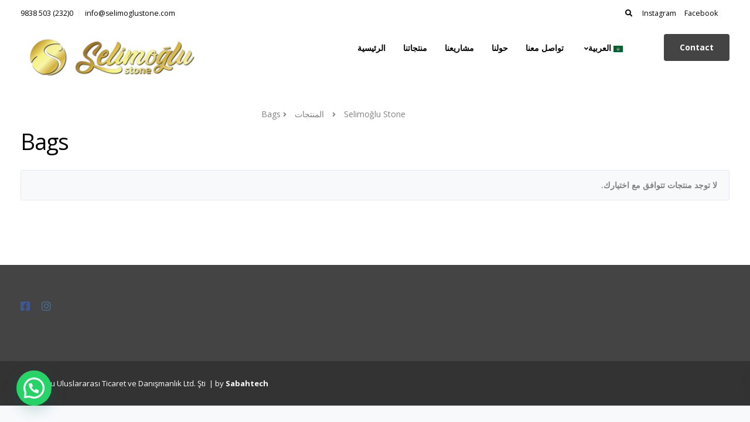

--- FILE ---
content_type: text/html; charset=UTF-8
request_url: http://selimoglustone.com/urun-etiketi/bags/
body_size: 17612
content:


<!DOCTYPE html>
<html dir="rtl" lang="ar">
   <head>
      <meta charset="UTF-8">
      <meta name="viewport" content="width=device-width, initial-scale=1">
      <link rel="profile" href="http://gmpg.org/xfn/11">
      <link rel="pingback" href="http://selimoglustone.com/xmlrpc.php" />

                        <link href="http://selimoglustone.com/wp-content/uploads/2020/09/favicon.png" rel="icon">
              
      <title>Bags | Selimoğlu Stone</title>

<!-- All In One SEO Pack 3.7.1[426,461] -->
<script type="application/ld+json" class="aioseop-schema">{}</script>
<!-- All In One SEO Pack -->
<link rel='dns-prefetch' href='//fonts.googleapis.com' />
<link rel='dns-prefetch' href='//s.w.org' />
<link rel="alternate" type="application/rss+xml" title="Selimoğlu Stone &laquo; الخلاصة" href="http://selimoglustone.com/feed/" />
<link rel="alternate" type="application/rss+xml" title="Selimoğlu Stone &laquo; خلاصة التعليقات" href="http://selimoglustone.com/comments/feed/" />
<link rel="alternate" type="application/rss+xml" title="خلاصة Selimoğlu Stone &laquo; Bags وسم" href="http://selimoglustone.com/urun-etiketi/bags/feed/" />
<!-- This site uses the Google Analytics by MonsterInsights plugin v7.12.3 - Using Analytics tracking - https://www.monsterinsights.com/ -->
<!-- Note: MonsterInsights is not currently configured on this site. The site owner needs to authenticate with Google Analytics in the MonsterInsights settings panel. -->
<!-- No UA code set -->
<!-- / Google Analytics by MonsterInsights -->
		<script type="text/javascript">
			window._wpemojiSettings = {"baseUrl":"https:\/\/s.w.org\/images\/core\/emoji\/13.0.0\/72x72\/","ext":".png","svgUrl":"https:\/\/s.w.org\/images\/core\/emoji\/13.0.0\/svg\/","svgExt":".svg","source":{"concatemoji":"http:\/\/selimoglustone.com\/wp-includes\/js\/wp-emoji-release.min.js?ver=5.5.17"}};
			!function(e,a,t){var n,r,o,i=a.createElement("canvas"),p=i.getContext&&i.getContext("2d");function s(e,t){var a=String.fromCharCode;p.clearRect(0,0,i.width,i.height),p.fillText(a.apply(this,e),0,0);e=i.toDataURL();return p.clearRect(0,0,i.width,i.height),p.fillText(a.apply(this,t),0,0),e===i.toDataURL()}function c(e){var t=a.createElement("script");t.src=e,t.defer=t.type="text/javascript",a.getElementsByTagName("head")[0].appendChild(t)}for(o=Array("flag","emoji"),t.supports={everything:!0,everythingExceptFlag:!0},r=0;r<o.length;r++)t.supports[o[r]]=function(e){if(!p||!p.fillText)return!1;switch(p.textBaseline="top",p.font="600 32px Arial",e){case"flag":return s([127987,65039,8205,9895,65039],[127987,65039,8203,9895,65039])?!1:!s([55356,56826,55356,56819],[55356,56826,8203,55356,56819])&&!s([55356,57332,56128,56423,56128,56418,56128,56421,56128,56430,56128,56423,56128,56447],[55356,57332,8203,56128,56423,8203,56128,56418,8203,56128,56421,8203,56128,56430,8203,56128,56423,8203,56128,56447]);case"emoji":return!s([55357,56424,8205,55356,57212],[55357,56424,8203,55356,57212])}return!1}(o[r]),t.supports.everything=t.supports.everything&&t.supports[o[r]],"flag"!==o[r]&&(t.supports.everythingExceptFlag=t.supports.everythingExceptFlag&&t.supports[o[r]]);t.supports.everythingExceptFlag=t.supports.everythingExceptFlag&&!t.supports.flag,t.DOMReady=!1,t.readyCallback=function(){t.DOMReady=!0},t.supports.everything||(n=function(){t.readyCallback()},a.addEventListener?(a.addEventListener("DOMContentLoaded",n,!1),e.addEventListener("load",n,!1)):(e.attachEvent("onload",n),a.attachEvent("onreadystatechange",function(){"complete"===a.readyState&&t.readyCallback()})),(n=t.source||{}).concatemoji?c(n.concatemoji):n.wpemoji&&n.twemoji&&(c(n.twemoji),c(n.wpemoji)))}(window,document,window._wpemojiSettings);
		</script>
		<style type="text/css">
img.wp-smiley,
img.emoji {
	display: inline !important;
	border: none !important;
	box-shadow: none !important;
	height: 1em !important;
	width: 1em !important;
	margin: 0 .07em !important;
	vertical-align: -0.1em !important;
	background: none !important;
	padding: 0 !important;
}
</style>
	<link rel='stylesheet' id='wp-block-library-rtl-css'  href='http://selimoglustone.com/wp-includes/css/dist/block-library/style-rtl.min.css?ver=5.5.17' type='text/css' media='all' />
<link rel='stylesheet' id='wc-block-vendors-style-css'  href='http://selimoglustone.com/wp-content/plugins/woocommerce/packages/woocommerce-blocks/build/vendors-style.css?ver=3.4.0' type='text/css' media='all' />
<link rel='stylesheet' id='wc-block-style-rtl-css'  href='http://selimoglustone.com/wp-content/plugins/woocommerce/packages/woocommerce-blocks/build/style-rtl.css?ver=3.4.0' type='text/css' media='all' />
<link rel='stylesheet' id='contact-form-7-css'  href='http://selimoglustone.com/wp-content/plugins/contact-form-7/includes/css/styles.css?ver=5.3' type='text/css' media='all' />
<link rel='stylesheet' id='contact-form-7-rtl-css'  href='http://selimoglustone.com/wp-content/plugins/contact-form-7/includes/css/styles-rtl.css?ver=5.3' type='text/css' media='all' />
<link rel='stylesheet' id='bootstrap-css'  href='http://selimoglustone.com/wp-content/themes/leadengine/core/assets/css/bootstrap.min.css?ver=2.0' type='text/css' media='all' />
<link rel='stylesheet' id='keydesign-style-css'  href='http://selimoglustone.com/wp-content/themes/leadengine/style.css?ver=2.0' type='text/css' media='all' />
<link rel='stylesheet' id='kd_addon_style-css'  href='http://selimoglustone.com/wp-content/plugins/keydesign-addon/assets/css/kd_vc_front.css?ver=5.5.17' type='text/css' media='all' />
<style id='kd_addon_style-inline-css' type='text/css'>
.tt_button:hover .iconita,.tt_button.second-style .iconita,#single-page #comments input[type="submit"]:hover,.tt_button.tt_secondary_button,.tt_button.tt_secondary_button .iconita,.team-carousel .owl-item .team-member.design-creative .team-socials a,.es-accordion .es-time,.content-area .vc_grid-filter>.vc_grid-filter-item.vc_active>span,.content-area .vc_grid-filter>.vc_grid-filter-item:hover>span,.format-quote .entry-wrapper:before,.large-counter .kd_counter_units,.footer_widget .redux-social-media-list i,#single-page .bbp-login-form .user-submit:hover,.menubar #main-menu .navbar-nav .mega-menu.menu-item-has-children .dropdown > a,.key-icon-box .ib-link a,#popup-modal .close:hover,body.maintenance-mode .container h2,blockquote:before,.woocommerce nav.woocommerce-pagination ul li a:hover,.port-prev.tt_button,.port-next.tt_button,.upper-footer .socials-widget a:hover .fab,.woocommerce .woocommerce-form-login .button:hover,.footer_widget ul a:hover,.side-content-text ul li:before,span.bbp-admin-links a:hover,#bbpress-forums #bbp-single-user-details #bbp-user-navigation a:hover,.vc_grid-item-mini .vc_gitem-post-data.vc_gitem-post-data-source-post_date div:before,.vc_grid-item-mini .vc_gitem-post-data.vc_gitem-post-data-source-post_author a:before,.vc_grid-item-mini .blog-detailed-grid .vc_btn3-container:hover a,.feature-sections-wrapper .feature-sections-tabs .nav-tabs a:hover,.topbar-lang-switcher ul li a:hover span,.feature-sections-wrapper .feature-sections-tabs .nav-tabs li.active a,.owl-nav div:hover,div.bbp-breadcrumb a:hover,#bbpress-forums div.bbp-topic-author a.bbp-author-name,#bbpress-forums div.bbp-reply-author a.bbp-author-name,.kd_pie_chart .pc_percent_container,.kd_pie_chart .kd-piechart-icon,.woocommerce .checkout_coupon .button:hover:hover,.woocommerce-page #payment #place_order:hover,.team-member.design-minimal .team-socials a,.woocommerce-cart #single-page table.cart .button:hover,.woocommerce-cart #single-page table.cart .button[name=update_cart]:hover,.woocommerce-account #single-page .woocommerce-Button[name=save_account_details]:hover,.woocommerce-account #single-page .woocommerce-message .woocommerce-Button:hover,.wpb-js-composer .vc_tta-container .vc_tta-color-white.vc_tta-style-modern .vc_tta-tab.vc_active a,.team-member.design-two:hover .team-socials .fab:hover,.team-member.design-two .team-socials .fab:hover,#single-page .return-to-shop a:hover,.woocommerce-error a,.woocommerce-info a,.woocommerce-message a,.woocommerce-cart .wc-proceed-to-checkout a.checkout-button:hover,.navbar-nav li.dropdown:hover .dropdown-menu:hover li a:hover,.woocommerce ul.products li.product h2:hover,.keydesign-cart .buttons .btn,.woocommerce .keydesign-cart .buttons .btn,.woocommerce #payment #place_order:hover,.woocommerce-page #payment #place_order:hover,.portfolio-meta.share-meta .fab:hover,.woocommerce-account #single-page .woocommerce-Button:hover,.woocommerce #respond input#submit:hover,.woocommerce-page ul.products li.product.woo-minimal-style .button:hover,.woocommerce-page ul.products li.product.woo-minimal-style .added_to_cart:hover,.blog_widget ul li a:hover,#posts-content .entry-meta a:hover,.breadcrumbs a:hover,.woocommerce a.button:hover,.keydesign-cart:hover .cart-icon,#comments input[type="submit"]:hover,.search-submit:hover,.blog-single-content .tags a,.lower-footer a:hover,#posts-content .post .blog-single-title a:hover,#posts-content.blog-minimal-list .blog-single-title a:hover,#posts-content.blog-img-left-list .blog-single-title a:hover,.socials-widget a:hover .fab,.socials-widget a:hover,#customizer .leadengine-tooltip,.footer_widget .menu li a:hover,.row .vc_toggle_size_md.vc_toggle_simple .vc_toggle_title:hover h4,#single-page .single-page-content .widget ul li a:hover,#comments .reply a:hover,#comments .comment-meta a:hover,#kd-slider .secondary_slider,#single-page .single-page-content .widget ul li.current-menu-item a,.team-socials .fab:hover,#posts-content .post .tt_button:hover i,#posts-content .post .tt_button:hover,.topbar-socials a:hover .fab,.pricing .pricing-price,.pricing-table .tt_button,.topbar-phone .iconsmind-Telephone ,.topbar-email .iconsmind-Mail,.modal-content-contact .key-icon-box .service-heading a:hover,.pricing-table.active .tt_button:hover,.footer-business-content a:hover,.vc_grid-item-mini .vc_gitem-zone .vc_btn3.vc_btn3-style-custom,.star-rating span,.es-accordion .es-heading h4 a:hover,.keydesign-cart ul.product_list_widget .cart-item:hover,.woocommerce .keydesign-cart ul.product_list_widget .cart-item:hover,#customizer .options a:hover i,.woocommerce .price_slider_wrapper .price_slider_amount .button,#customizer .options a:hover,#single-page input[type="submit"]:hover,#posts-content .post input[type="submit"]:hover,.active .pricing-option i,#comments .reply a:hover,.meta-content .tags a:hover,.navigation.pagination .next,.woocommerce-cart#single-page table.cart .product-name a:hover,.navigation.pagination .prev,.woocommerce span.onsale,.product_meta a:hover,.tags a:hover,.tagcloud a:hover,.tt_button.second-style,.lower-footer .pull-right a:hover,.woocommerce-review-link:hover,.upper-footer .modal-menu-item,.kd_pie_chart .pc-link a:hover,.vc_grid-item-mini .vc_gitem_row .vc_gitem-col h4:hover,.fa,.fab,.fad,.fal,.far,.fas,.wpcf7 .wpcf7-submit:hover,.contact .wpcf7-response-output,.video-bg .secondary-button:hover,#headerbg li a.active,#headerbg li a.active:hover,.footer-nav a:hover ,.wpb_wrapper .menu a:hover ,.text-danger,.blog_widget ul li a:before,.pricing i,.content-area .vc_grid .vc_gitem-zone-c .vc_general,code,#single-page .single-page-content ul li:before,.subscribe-form header .wpcf7-submit,#posts-content .page-content ul li:before,.chart-content .nc-icon-outline,.chart,.row .vc_custom_heading a:hover,.secondary-button-inverse,.primary-button.button-inverse:hover,.primary-button,a,.woocommerce-account #single-page .woocommerce-Button:hover,.kd-process-steps .pss-step-number span,.navbar-default .navbar-nav > .active > a,.pss-link a:hover,.woocommerce-cart #single-page .cart_totals table td,.kd_number_string,.featured_content_parent .active-elem h4,.testimonials.slider .tt-container:before,.tt_button:hover,.nc-icon-outline,.woocommerce ul.products li.product h3:hover,.wpb_text_column ol>li:before,.wpb_text_column ul>li:before,.key-icon-box .ib-link a:hover {color: #444444;}.pricing-table.DetailedStyle .pricing .pricing-price {color: #444444!important;}.kd-process-steps.process-checkbox-template .pss-item:before,.kd-process-steps.process-checkbox-template,.kd-separator,.kd-separator .kd-separator-line {border-color: #444444;}#single-page .bbp-login-form .user-submit,.bbpress #user-submit,.gform_wrapper .gform_footer input.button,.gform_wrapper .gform_footer input[type=submit],input[type="button"].ninja-forms-field,.modal-content-inner .wpcf7-submit:hover,.searchform #searchsubmit,#kd-slider,.kd-contact-form.light_background .wpcf7 .wpcf7-submit,.footer-newsletter-form .wpcf7 .wpcf7-submit,.kd_progressbarfill,.phone-wrapper,.wpb_wrapper #loginform .button,.woocommerce input.button,.woocommerce-account #single-page .woocommerce-Button,.testimonial-cards .center .tcards_message,.email-wrapper,.woocommerce ul.products li.product .added_to_cart:hover,.footer-business-info.footer-socials a:hover,#comments input[type="submit"],.parallax.with-overlay:after,.content-area .vc_grid-filter>.vc_grid-filter-item span:after,.tt_button.tt_secondary_button:hover,.pricing-table .tt_button:hover,.tt_button.second-style:hover,.pricing-table.active .tt_button,#customizer .screenshot a,.heading-separator,.port-prev.tt_button:hover,.port-next.tt_button:hover,.owl-buttons div:hover,.row .vc_toggle_default .vc_toggle_icon,.row .vc_toggle_default .vc_toggle_icon::after,.row .vc_toggle_default .vc_toggle_icon::before,.woocommerce #respond input#submit,.woocommerce a.button,.woocommerce nav.woocommerce-pagination ul li a:hover,.upper-footer .modal-menu-item:hover,.contact-map-container .toggle-map,.portfolio-item .portfolio-content,.tt_button,.owl-dot span,.woocommerce a.remove:hover,.pricing .secondary-button.secondary-button-inverse:hover,.with-overlay .parallax-overlay,.secondary-button.secondary-button-inverse:hover,.secondary-button,#kd-slider .bullet-bar.tparrows,.primary-button.button-inverse,#posts-content .post input[type="submit"],.btn-xl,.with-overlay,.vc_grid-item-mini .vc_gitem-zone .vc_btn3.vc_btn3-style-custom:hover,.woocommerce #wrapper .price_slider_wrapper .ui-slider-horizontal .ui-slider-range,.separator,.woocommerce button.button,.cb-container.cb_main_color:hover,.keydesign-cart .buttons .btn:hover,.woocommerce .keydesign-cart .buttons .btn:hover,.woocommerce ul.products li.product .button:hover,#single-page #comments input[type="submit"]:hover,.contact-map-container .toggle-map:hover,.wpcf7 .wpcf7-submit:hover,.owl-dot span,.features-tabs .tab.active,.content-area .vc_grid .vc-gitem-zone-height-mode-auto.vc_gitem-zone.vc_gitem-zone-a:before,.row .vc_toggle_simple .vc_toggle_title:hover .vc_toggle_icon::after,.row .vc_toggle_simple .vc_toggle_title:hover .vc_toggle_icon::before,.wpcf7 .wpcf7-submit,.navigation.pagination .next:hover,#single-page .vc_col-sm-3 .wpcf7 .wpcf7-submit,.kd-spinner:before,.content-area .vc_grid .vc_gitem-zone-c .vc_general:hover,.content-area .vc_grid-item-mini .vc_gitem-animate-fadeIn .vc_gitem-zone.vc_gitem-zone-a:before,.keydesign-cart .badge,div.wpcf7 .wpcf7-form .ajax-loader,#bbp_search_submit,.woocommerce .price_slider_wrapper .ui-slider .ui-slider-handle,.navigation.pagination .prev:hover,.kd-price-switch input:checked + .price-slider {background-color: #444444;}#single-page .bbp-login-form .user-submit,#single-page #comments input[type="submit"]:hover,.navigation.pagination .next,.navigation.pagination .prev,.upper-footer .modal-menu-item,.wpcf7 .wpcf7-submit:hover,.tt_button,.navigation.pagination .next,.navigation.pagination .prev,.woocommerce ul.products li.product .button:hover,.woocommerce .price_slider_wrapper .ui-slider .ui-slider-handle,.pricing.active,.vc_grid-item-mini .vc_gitem-zone .vc_btn3.vc_btn3-style-custom,.primary-button.button-inverse:hover,.primary-button.button-inverse,.keydesign-cart .buttons .btn,.woocommerce .keydesign-cart .buttons .btn,.wpcf7 .wpcf7-submit,.wpb_wrapper #loginform .button,.owl-buttons div:hover,.woocommerce button.button,.woocommerce a.button,.content-area .vc_grid .vc_gitem-zone-c .vc_general,#commentform #submit,.woocommerce ul.products li.product .added_to_cart,.woocommerce input.button,.owl-dot.active span,.owl-dot:hover span {border: 2px solid #444444;}div.wpcf7 .wpcf7-form .ajax-loader {border: 5px solid #444444;}.modal-content-inner:before{border-right: 12px solid #444444;}.page-404 .tt_button,#wrapper .widget-title,.blockquote-reverse,.testimonials.slider.owl-dot.active span,.tags a:hover,.tagcloud a:hover,.contact-map-container .toggle-map:hover,.navigation.pagination .next:hover,.navigation.pagination .prev:hover,.contact .wpcf7-response-output,.video-bg .secondary-button,#single-page .single-page-content .widget .widgettitle,.image-bg .secondary-button,.contact .wpcf7-form-control-wrap textarea.wpcf7-form-control:focus,.contact .wpcf7-form-control-wrap input.wpcf7-form-control:focus,.team-member-down:hover .triangle,.team-member:hover .triangle,.features-tabs .tab.active:after,.tabs-image-left.features-tabs .tab.active:after,.secondary-button-inverse,.wpb-js-composer .vc_tta-container .vc_tta.vc_tta-style-classic .vc_tta-tabs-container .vc_tta-tabs-list li.vc_active a,.vc_separator .vc_sep_holder .vc_sep_line {border-color: #444444;}.testimonial-cards .center .tcards_message:before {border-color: transparent transparent #444444 #444444;}.testimonial-cards .center .author-bottom .tcards_message:before {border-color: #444444 transparent transparent #444444;}.testimonial-cards .center .author-top .tcards_message:before {border-color: transparent transparent #444444 #444444;}.wpb-js-composer .vc_tta-container.vc_tta-tabs.vc_tta-tabs-position-left .vc_tta-tab:before {border-right: 9px solid #444444;}.wpb-js-composer .vc_tta-container .vc_tta.vc_tta-style-classic .vc_tta-tabs-container .vc_tta-tabs-list li:before {border-top: 9px solid #444444;}.tt_button.btn_secondary_color.tt_secondary_button:hover,.tt_button.btn_secondary_color {background-color: #EFE26F;}.tt_button.btn_secondary_color.tt_secondary_button,.tt_button.btn_secondary_color:hover {color: #EFE26F;}.tt_button.btn_secondary_color {border: 2px solid #EFE26F;}h1,h2,h3,h4,h5,.kd_progress_bar .kd_progb_head .kd-progb-title h4,.wpb-js-composer .vc_tta-container .vc_tta.vc_tta-style-classic .vc_tta-tabs-container .vc_tta-tabs-list li a:hover,.es-accordion .es-heading h4 a,.wpb-js-composer .vc_tta-color-white.vc_tta-style-modern .vc_tta-tab>a:hover,#comments .fn,#comments .fn a,.portfolio-block h4,.rw-author-details h4,.testimonials.slider .author,.vc_grid-item-mini .vc_gitem_row .vc_gitem-col h4,.navbar-default.navbar-shrink .nav li a,.team-content h5,.key-icon-box .service-heading,#wp-calendar caption,.post a:hover,.kd_pie_chart .kd_pc_title,.kd_pie_chart .pc-link a,.testimonials .tt-content h4,.kd-photobox .phb-content h4,.kd-process-steps .pss-text-area h4,.widget-title,.kd-promobox .prb-content h4,.bp-content h4,.reply-title,.product_meta,.blog-header .section-heading,.testimonial-cards .tcards-title,.testimonial-cards .tcards_header .tcards-name,.woocommerce-result-count,.pss-link a,.navbar-default .nav li a,.logged-in .navbar-nav a,.navbar-nav .menu-item a,.woocommerce table.shop_attributes th,.portfolio-block strong,.keydesign-cart .nc-icon-outline-cart,.subscribe input[type="submit"],.es-accordion .es-speaker-container .es-speaker-name,.pricing-title,.woocommerce div.product .woocommerce-tabs ul.tabs li.active a,.woocommerce-cart#single-page table.cart .product-name a,.wpb-js-composer .vc_tta-container .vc_tta-color-white.vc_tta-style-modern .vc_tta-tab>a,.rw_rating .rw-title,.group_table .label,.cb-container.cb_transparent_color:hover .cb-heading,.app-gallery .ag-section-desc h4,.single-post .wpb_text_column strong,.owl-buttons div,#single-page .single-page-content .widget ul li a,.modal-content-contact .key-icon-box .service-heading a,.woocommerce-ordering select,.woocommerce div.product .woocommerce-tabs .panel #reply-title,.page-404 .section-subheading,.showcoupon:hover,.pricing-table.DetailedStyle .pricing .pricing-price,.pricing-table .pricing-img i,.navbar-default .navbar-nav > li > a:hover,.testimonials.slider.with-image .tt-container h6,.socials-widget a:hover .fa,.socials-widget a:hover,.owl-nav div,#comments label,.author-box-wrapper .author-name h6,.keydesign-cart .empty-cart,.play-video .fa-play,.author-website,.post-link:hover,#comments .reply a:hover,.author-desc-wrapper a:hover,.blog-single-content .tags a:hover,.wpb-js-composer .vc_tta-container .vc_tta.vc_tta-style-classic .vc_tta-tabs-container .vc_tta-tabs-list li a:hover,.wpb-js-composer .vc_tta-container .vc_tta.vc_tta-style-classic .vc_tta-tabs-container .vc_tta-tabs-list li.vc_active a,.woocommerce #coupon_code,.woocommerce .quantity .qty,.kd-price-block .pb-content-wrap .pb-pricing-wrap,.blog-single-title a,.topbar-phone a:hover,.topbar-email a:hover,.woocommerce-page ul.products li.product.woo-minimal-style .added_to_cart,.woocommerce-page ul.products li.product.woo-minimal-style .button,.woocommerce nav.woocommerce-pagination ul li span.current,#menu-topbar-menu li a:hover,.navbar-topbar li a:hover,.fa.toggle-search:hover,.business-info-header .fa,.tt_secondary_button.tt_third_button:hover,.tt_secondary_button.tt_third_button:hover i,.keydesign-cart .subtotal,#single-page p.cart-empty,blockquote cite,.woocommerce div.product p.price,.woocommerce div.product span.price,.cta-icon i,.wpcf7-form label,.upper-footer .wpcf7-form-control-wrap textarea,.upper-footer .wpcf7-form-control-wrap input,body.maintenance-mode .kd-countdown,.mobile-cart .keydesign-cart,body.woocommerce-page .entry-header .section-heading,.feature-sections-wrapper .feature-sections-tabs .nav-tabs a,.team-member.design-minimal .team-socials a:hover,.key-icon-box .ib-link a:hover,.feature-sections-wrapper .side-content-wrapper .simple-link:hover,.woocommerce ul.products li.product .price,.vc_toggle_simple .vc_toggle_title .vc_toggle_icon::after,.vc_toggle_simple .vc_toggle_title .vc_toggle_icon::before,.testimonials .tt-content .content,.team-link a:hover,.key-reviews .rw-link a:hover,.tcards-link a:hover,.testimonial-cards .center .tcards_message .tcards-link a:hover,.kd-photobox .phb-simple-link:hover {color: #000000;}.ib-link.iconbox-main-color a:hover{color: #000000 !important;}.vc_toggle.vc_toggle_default .vc_toggle_icon,.row .vc_toggle_size_md.vc_toggle_default .vc_toggle_title .vc_toggle_icon:before,.row .vc_toggle_size_md.vc_toggle_default .vc_toggle_title .vc_toggle_icon:after,.searchform #searchsubmit:hover,#kd-slider .bullet-bar.tparrows:hover {background-color: #000000;}.kd-contact-form.light_background .wpcf7 .wpcf7-submit:hover {background-color: #000000 !important;}.testimonials.slider .owl-dot:hover span {border-color: #000000;}.wpcf7 .wpcf7-text::-webkit-input-placeholder { color: #000000; }.wpcf7 .wpcf7-text::-moz-placeholder { color: #000000; }.wpcf7 .wpcf7-text:-ms-input-placeholder { color: #000000; }.wpcf7-form-control-wrap .wpcf7-textarea::-webkit-input-placeholder { color: #000000; }.wpcf7-form-control-wrap .wpcf7-textarea::-moz-placeholder { color: #000000; }.wpcf7-form-control-wrap .wpcf7-textarea:-ms-input-placeholder { color: #000000; }.footer-newsletter-form .wpcf7-form .wpcf7-email,.footer-business-info.footer-socials a,.upper-footer {background-color: #444444;}.upper-footer {border-color:#444444;}.footer-business-info,.lower-footer {background-color: #333333;}.upper-footer .textwidget,.lower-footer {border-color:#333333;}.lower-footer,.upper-footer,.upper-footer .socials-widget i {color:#FFFFFF;}.lower-footer a,.upper-footer a {color:#ffffff !important;}.lower-footer a:hover,.upper-footer a:hover {color:#eeee22 !important;}.upper-footer .widget-title,.upper-footer .modal-menu-item {color:#FFFFFF;}.upper-footer .widget-title,.upper-footer #wp-calendar caption,.footer_widget .menu li a,ul li.cat-item a,.footer-nav-menu .navbar-footer li a,.lower-footer span,.lower-footer a {}.transparent-navigation .navbar.navbar-default.navbar-shrink .topbar-lang-switcher ul:not(:hover) li a,.transparent-navigation .navbar.navbar-default.navbar-shrink .topbar-menu-search .fa.toggle-search,.transparent-navigation .navbar.navbar-default.navbar-shrink #menu-topbar-menu li a,.transparent-navigation .navbar.navbar-default.navbar-shrink .navbar-topbar li a,.transparent-navigation .navbar.navbar-default.navbar-shrink .topbar-phone .iconsmind-Telephone,.transparent-navigation .navbar.navbar-default.navbar-shrink .topbar-email .iconsmind-Mail,.transparent-navigation .navbar.navbar-default.navbar-shrink .topbar-phone a,.transparent-navigation .navbar.navbar-default.navbar-shrink .topbar-email a,.topbar-lang-switcher ul li a,.cart-icon-container,.topbar-lang-switcher,.topbar-menu,.topbar-search,.topbar-phone .iconsmind-Telephone,.topbar-email .iconsmind-Mail,.navbar.navbar-default .topbar-phone a,.navbar.navbar-default .topbar-email a {color: #000000 !important;}.topbar-lang-switcher ul li a:hover span,.topbar-menu-search .keydesign-cart a:hover,.topbar-search .fa.toggle-search:hover,#menu-topbar-menu a:hover,.navbar-topbar a:hover,.transparent-navigation .navbar.navbar-default .topbar-phone a:hover,.transparent-navigation .navbar.navbar-default .topbar-email a:hover,.navbar.navbar-default .topbar-phone a:hover,.navbar.navbar-default .topbar-email a:hover {color: #DD3333 !important;}.transparent-navigation .navbar.navbar-shrink .topbar,.navbar.navbar-default.contained .topbar .container,.navbar .topbar {background-color: #FFFFFF !important;}.topbar-search .search-form .search-field,.topbar .fa.toggle-search.fa-times {color: #FFFFFF !important;}.navbar .topbar {border-color: #FFFFFF !important;}.navbar.navbar-default.contained .container,.navbar.navbar-default .menubar,.navbar.navbar-default.navbar-shrink.fixed-menu,.keydesign-cart .keydesign-cart-dropdown,.navbar.navbar-default .dropdown-menu,.navbar.navbar-default {background-color: #FFFFFF !important;}@media (min-width: 960px) {.transparent-navigation .navbar.navbar-default,.transparent-navigation .navbar.navbar-default .container,.transparent-navigation .navbar.navbar-default.contained,.transparent-navigation .navbar .topbar,.transparent-navigation .navbar .menubar {background-color: transparent !important;border: none !important;}}.keydesign-cart .keydesign-cart-dropdown,#main-menu .navbar-nav.navbar-shrink .menu-item-has-children .dropdown-menu,.navbar-nav.navbar-shrink .menu-item-has-children .dropdown-menu,.navbar.navbar-default.navbar-shrink .keydesign-cart .keydesign-cart-dropdown,.navbar.navbar-default.navbar-shrink .dropdown-menu,.navbar.navbar-default.navbar-shrink.contained .container,body:not(.transparent-navigation) .navbar.navbar-default.contained .container,.navbar.navbar-default.navbar-shrink .menubar {background-color: #FFFFFF !important;}.navbar-default .menu-item-has-children .mobile-dropdown,.navbar-default .menu-item-has-children:hover .dropdown-menu .dropdown:before,.navbar.navbar-default .mobile-cart .keydesign-cart .cart-icon,.keydesign-cart .nc-icon-outline-cart,.transparent-navigation .navbar.navbar-default .menubar .navbar-nav .dropdown-menu a,.navbar.navbar-default .menubar .navbar-nav a {color: #000000 !important;}.navbar-default .navbar-toggle .icon-bar {background-color: #000000 !important;}.navbar-default.navbar-shrink .navbar-toggle .icon-bar {background-color: #000000 !important;}.navbar-default.navbar-shrink .menu-item-has-children .mobile-dropdown,.navbar-default.navbar-shrink .menu-item-has-children:hover .dropdown-menu .dropdown:before,.keydesign-cart ul.product_list_widget .subtotal,.transparent-navigation .navbar-shrink#logo .logo,.transparent-navigation .topbar-menu-search .fa.toggle-search.fa-times,#main-menu .navbar-nav.navbar-shrink .menu-item-has-children .mobile-dropdown,#main-menu .navbar-nav.navbar-shrink .menu-item-has-children:hover .dropdown-menu .dropdown:before,#main-menu .navbar-nav.navbar-shrink .menu-item-has-children .dropdown-menu a,.keydesign-cart ul.product_list_widget .cart-item,.transparent-navigation .navbar.navbar-default.navbar-shrink .menubar .navbar-nav .dropdown-menu a,.navbar.navbar-default.navbar-shrink .keydesign-cart .keydesign-cart-dropdown,.navbar.navbar-default.navbar-shrink .keydesign-cart .nc-icon-outline-cart,.navbar.navbar-default.navbar-shrink .menubar .navbar-nav a,.navbar.navbar-default.navbar-shrink .keydesign-cart .cart-icon {color: #000000 !important;}.navbar.navbar-default .navbar-nav a:hover {color: #000000 !important;}.menubar #main-menu .navbar-nav .mega-menu.menu-item-has-children .dropdown > a,.keydesign-cart ul.product_list_widget .cart-item:hover,.navbar-default.navbar-shrink .nav li.active a,#main-menu .navbar-nav .menu-item-has-children .dropdown-menu a:hover,.navbar-nav .menu-item-has-children .dropdown-menu a:hover,.body:not(.transparent-navigation) .navbar a:hover,.navbar-default .nav li.active a,.navbar.navbar-default.navbar-shrink .navbar-nav a:hover {color: #000000 !important;}#logo .logo {color: #002E5A !important;}.transparent-navigation .navbar-shrink #logo .logo,.navbar-shrink #logo .logo {color: #002E5A !important;}body,.box,.cb-text-area p {}.container #logo .logo {font-weight: 700;}.container h1 {color: #000000;}.container h2,#popup-modal .modal-content h2 {color: #000000;font-weight: 700;}.container h3 {color: #000000;font-weight: 700;}.container h4,.kd-photobox .phb-content h4,.content-area .vc_grid-item-mini .vc_gitem_row .vc_gitem-col h4 {color: #000000;font-weight: 700;}.container h5 {color: #000000;font-weight: 700;}.container h6,.key-icon-box h6.service-heading {color: #000000;}.woocommerce ul.products li.product .added_to_cart,.woocommerce ul.products li.product .button,.woocommerce div.product form.cart .button,.tt_button,.wpcf7 .wpcf7-submit,.content-area .vc_grid .vc_gitem-zone-c .vc_general,.tt_button.modal-menu-item,.vc_grid-item-mini .blog-detailed-grid .vc_btn3-container a {font-weight: 700;font-size: 14px;line-height: 14px;}.topbar-phone,.topbar-email,.topbar-socials a,#menu-topbar-menu a,.navbar-topbar a {}body .navbar-default .nav li a,body .modal-menu-item {font-weight: 700;font-size: 14px;}html {}@media (max-width: 960px) {#logo .logo {color: #000000 !important;}.navbar-nav .menu-item a {color: #000000!important;}}.kd-rev-button { background-color: #444444 !important;}.kd-rev-button-inv {border-color: #444444 !important;}.kd-rev-button-inv:hover {background-color: #444444 !important;}.hover_solid_primary:hover { background-color: #444444 !important; border-color: #444444 !important; color: #fff !important;}.hover_solid_secondary:hover { background-color: #EFE26F !important; border-color: #EFE26F !important; color: #fff !important;}.hover_outline_primary:hover { color: #444444 !important; border-color: #444444 !important; background-color: transparent !important;}.hover_outline_secondary:hover { color: #EFE26F !important; border-color: #EFE26F !important; background-color: transparent !important;}@media (max-width: 960px) {body,.box,.cb-text-area p,body p ,.upper-footer .search-form .search-field,.upper-footer select,.footer_widget .wpml-ls-legacy-dropdown a,.footer_widget .wpml-ls-legacy-dropdown-click a {}.container h1 {}.vc_row .container h2,.container .tab-text-container h2,header.kd-section-title h2,.container h2 {}.container h3,.container h3.vc_custom_heading {}.container h4,.container h4.vc_custom_heading {}.container h5,.container h5.vc_custom_heading {}.container h6,.container h6.vc_custom_heading {}}
</style>
<link rel='stylesheet' id='photoswipe-css'  href='http://selimoglustone.com/wp-content/plugins/keydesign-addon/assets/css/photoswipe.css?ver=5.5.17' type='text/css' media='all' />
<link rel='stylesheet' id='photoswipe-skin-css'  href='http://selimoglustone.com/wp-content/plugins/keydesign-addon/assets/css/photoswipe-default-skin.css?ver=5.5.17' type='text/css' media='all' />
<link rel='stylesheet' id='kd_iconsmind-css'  href='http://selimoglustone.com/wp-content/plugins/keydesign-addon/assets/css/iconsmind.min.css?ver=5.5.17' type='text/css' media='all' />
<link rel='stylesheet' id='rs-plugin-settings-css'  href='http://selimoglustone.com/wp-content/plugins/revslider/public/assets/css/rs6.css?ver=6.2.9' type='text/css' media='all' />
<style id='rs-plugin-settings-inline-css' type='text/css'>
#rs-demo-id {}
</style>
<style id='woocommerce-inline-inline-css' type='text/css'>
.woocommerce form .form-row .required { visibility: visible; }
</style>
<link rel='stylesheet' id='redux-field-social-profiles-frontend-css-css'  href='http://selimoglustone.com/wp-content/plugins/keydesign-addon/extensions/social_profiles/social_profiles/css/field_social_profiles_frontend.css?ver=1769084699' type='text/css' media='all' />
<link rel='stylesheet' id='font-awesome-css'  href='http://selimoglustone.com/wp-content/themes/leadengine/core/assets/css/font-awesome.min.css?ver=2.0' type='text/css' media='all' />
<link rel='stylesheet' id='leadengine-default-font-css'  href='//fonts.googleapis.com/css?family=Open+Sans%3A300%2C400%2C600%2C700%26subset%3Dlatin-ext&#038;ver=all' type='text/css' media='all' />
<link rel='stylesheet' id='joinchat-css'  href='http://selimoglustone.com/wp-content/plugins/creame-whatsapp-me/public/css/joinchat.min.css?ver=4.0.10' type='text/css' media='all' />
<style id='joinchat-inline-css' type='text/css'>
.joinchat{ --red:37; --green:211; --blue:102; }
</style>
<link rel='stylesheet' id='keydesign-woocommerce-css'  href='http://selimoglustone.com/wp-content/themes/leadengine/core/assets/css/woocommerce.css' type='text/css' media='all' />
<script type='text/javascript' src='http://selimoglustone.com/wp-includes/js/jquery/jquery.js?ver=1.12.4-wp' id='jquery-core-js'></script>
<script type='text/javascript' src='http://selimoglustone.com/wp-content/plugins/keydesign-addon/assets/js/jquery.easing.min.js?ver=5.5.17' id='kd_easing_script-js'></script>
<script type='text/javascript' src='http://selimoglustone.com/wp-content/plugins/keydesign-addon/assets/js/owl.carousel.min.js?ver=5.5.17' id='kd_carousel_script-js'></script>
<script type='text/javascript' src='http://selimoglustone.com/wp-content/plugins/keydesign-addon/assets/js/jquery.appear.js?ver=5.5.17' id='kd_jquery_appear-js'></script>
<script type='text/javascript' src='http://selimoglustone.com/wp-content/plugins/keydesign-addon/assets/js/kd_addon_script.js?ver=5.5.17' id='kd_addon_script-js'></script>
<script type='text/javascript' src='http://selimoglustone.com/wp-content/plugins/revslider/public/assets/js/rbtools.min.js?ver=6.0.5' id='tp-tools-js'></script>
<script type='text/javascript' src='http://selimoglustone.com/wp-content/plugins/revslider/public/assets/js/rs6.min.js?ver=6.2.9' id='revmin-js'></script>
<script type='text/javascript' src='http://selimoglustone.com/wp-content/plugins/woocommerce/assets/js/jquery-blockui/jquery.blockUI.min.js?ver=2.70' id='jquery-blockui-js'></script>
<script type='text/javascript' id='wc-add-to-cart-js-extra'>
/* <![CDATA[ */
var wc_add_to_cart_params = {"ajax_url":"\/wp-admin\/admin-ajax.php","wc_ajax_url":"\/?wc-ajax=%%endpoint%%","i18n_view_cart":"\u0639\u0631\u0636 \u0627\u0644\u0633\u0644\u0629","cart_url":"http:\/\/selimoglustone.com","is_cart":"","cart_redirect_after_add":"no"};
/* ]]> */
</script>
<script type='text/javascript' src='http://selimoglustone.com/wp-content/plugins/woocommerce/assets/js/frontend/add-to-cart.min.js?ver=4.6.5' id='wc-add-to-cart-js'></script>
<script type='text/javascript' src='http://selimoglustone.com/wp-content/plugins/js_composer/assets/js/vendors/woocommerce-add-to-cart.js?ver=6.2.0' id='vc_woocommerce-add-to-cart-js-js'></script>
<script type='text/javascript' src='http://selimoglustone.com/wp-content/plugins/keydesign-addon/assets/js/jquery.easytabs.min.js?ver=5.5.17' id='kd_easytabs_script-js'></script>
<script type='text/javascript' id='keydesign-ajaxcart-js-extra'>
/* <![CDATA[ */
var keydesign_menucart_ajax = {"nonce":"aa1d5d86e2"};
/* ]]> */
</script>
<script type='text/javascript' src='http://selimoglustone.com/wp-content/themes/leadengine/core/assets/js/woocommerce-keydesign.js' id='keydesign-ajaxcart-js'></script>
<link rel="https://api.w.org/" href="http://selimoglustone.com/wp-json/" /><link rel="EditURI" type="application/rsd+xml" title="RSD" href="http://selimoglustone.com/xmlrpc.php?rsd" />
<link rel="wlwmanifest" type="application/wlwmanifest+xml" href="http://selimoglustone.com/wp-includes/wlwmanifest.xml" /> 
<meta name="generator" content="WordPress 5.5.17" />
<meta name="generator" content="WooCommerce 4.6.5" />
<meta name="framework" content="Redux 4.1.21" /><link rel="alternate" href="http://selimoglustone.com/urun-etiketi/bags/" hreflang="ar" />
<link rel="alternate" href="http://selimoglustone.com/en/urun-etiketi/bags/" hreflang="en" />
<link rel="alternate" href="http://selimoglustone.com/tr/urun-etiketi/bags/" hreflang="tr" />
	<noscript><style>.woocommerce-product-gallery{ opacity: 1 !important; }</style></noscript>
	<meta name="generator" content="Powered by WPBakery Page Builder - drag and drop page builder for WordPress."/>
<meta name="generator" content="Powered by Slider Revolution 6.2.9 - responsive, Mobile-Friendly Slider Plugin for WordPress with comfortable drag and drop interface." />
<script type="text/javascript">function setREVStartSize(e){
			//window.requestAnimationFrame(function() {				 
				window.RSIW = window.RSIW===undefined ? window.innerWidth : window.RSIW;	
				window.RSIH = window.RSIH===undefined ? window.innerHeight : window.RSIH;	
				try {								
					var pw = document.getElementById(e.c).parentNode.offsetWidth,
						newh;
					pw = pw===0 || isNaN(pw) ? window.RSIW : pw;
					e.tabw = e.tabw===undefined ? 0 : parseInt(e.tabw);
					e.thumbw = e.thumbw===undefined ? 0 : parseInt(e.thumbw);
					e.tabh = e.tabh===undefined ? 0 : parseInt(e.tabh);
					e.thumbh = e.thumbh===undefined ? 0 : parseInt(e.thumbh);
					e.tabhide = e.tabhide===undefined ? 0 : parseInt(e.tabhide);
					e.thumbhide = e.thumbhide===undefined ? 0 : parseInt(e.thumbhide);
					e.mh = e.mh===undefined || e.mh=="" || e.mh==="auto" ? 0 : parseInt(e.mh,0);		
					if(e.layout==="fullscreen" || e.l==="fullscreen") 						
						newh = Math.max(e.mh,window.RSIH);					
					else{					
						e.gw = Array.isArray(e.gw) ? e.gw : [e.gw];
						for (var i in e.rl) if (e.gw[i]===undefined || e.gw[i]===0) e.gw[i] = e.gw[i-1];					
						e.gh = e.el===undefined || e.el==="" || (Array.isArray(e.el) && e.el.length==0)? e.gh : e.el;
						e.gh = Array.isArray(e.gh) ? e.gh : [e.gh];
						for (var i in e.rl) if (e.gh[i]===undefined || e.gh[i]===0) e.gh[i] = e.gh[i-1];
											
						var nl = new Array(e.rl.length),
							ix = 0,						
							sl;					
						e.tabw = e.tabhide>=pw ? 0 : e.tabw;
						e.thumbw = e.thumbhide>=pw ? 0 : e.thumbw;
						e.tabh = e.tabhide>=pw ? 0 : e.tabh;
						e.thumbh = e.thumbhide>=pw ? 0 : e.thumbh;					
						for (var i in e.rl) nl[i] = e.rl[i]<window.RSIW ? 0 : e.rl[i];
						sl = nl[0];									
						for (var i in nl) if (sl>nl[i] && nl[i]>0) { sl = nl[i]; ix=i;}															
						var m = pw>(e.gw[ix]+e.tabw+e.thumbw) ? 1 : (pw-(e.tabw+e.thumbw)) / (e.gw[ix]);					
						newh =  (e.gh[ix] * m) + (e.tabh + e.thumbh);
					}				
					if(window.rs_init_css===undefined) window.rs_init_css = document.head.appendChild(document.createElement("style"));					
					document.getElementById(e.c).height = newh+"px";
					window.rs_init_css.innerHTML += "#"+e.c+"_wrapper { height: "+newh+"px }";				
				} catch(e){
					console.log("Failure at Presize of Slider:" + e)
				}					   
			//});
		  };</script>
		<style type="text/css" id="wp-custom-css">
			.key-icon-box.icon-left.icon-default p {
	display: none;
}
.vc_btn3-left{
	display: none;
}		</style>
		<noscript><style> .wpb_animate_when_almost_visible { opacity: 1; }</style></noscript>   </head>
   <body class="rtl archive tax-product_tag term-bags term-47 theme-leadengine woocommerce woocommerce-page woocommerce-no-js boxed wpb-js-composer js-comp-ver-6.2.0 vc_responsive">
                    <div id="kd-preloader">
           <div class="kd-spinner"></div>
        </div>
      
      <nav class="navbar navbar-default navbar-fixed-top   with-topbar   nav-transparent-secondary-logo">
                    <div class="topbar first-template">
    <div class="container">
               <div class="topbar-contact">
                              <span class="topbar-phone"><a href="tel:0(232) 503 9838">0(232) 503 9838</a></span>
                                           <span class="topbar-email"><a href="mailto:info@selimoglustone.com">info@selimoglustone.com</a></span>
                      </div>
                              <div class="topbar-menu-search">
            <div class="topbar-menu">
               <ul id="menu-topbar-menu-social" class="navbar-topbar"><li id="menu-item-7220" class="menu-item menu-item-type-custom menu-item-object-custom menu-item-7220"><a href="https://www.facebook.com/selimoglu.stone/">Facebook</a></li>
<li id="menu-item-7221" class="menu-item menu-item-type-custom menu-item-object-custom menu-item-7221"><a href="https://www.instagram.com/selimoglustone/">Instagram</a></li>
</ul>            </div>
                          <div class="topbar-search">
                 <form role="search" method="get" class="search-form" action="http://selimoglustone.com/">
				<label>
					<span class="screen-reader-text">البحث عن:</span>
					<input type="search" class="search-field" placeholder="بحث &hellip;" value="" name="s" />
				</label>
				<input type="submit" class="search-submit" value="بحث" />
			</form>                 <span class="toggle-search fa-search fa"></span>
              </div>
            
                        
         </div>
           </div>
</div>
        
        
        <div class="menubar">
          <div class="container">
           <div id="logo">
                                                              <a class="logo" href="http://selimoglustone.com">
                                        <img class="fixed-logo" src="http://selimoglustone.com/wp-content/uploads/2020/10/LOGO-BEYAZ-3.png" width="300" alt="Selimoğlu Stone" />

                                          <img class="nav-logo" src="http://selimoglustone.com/wp-content/uploads/2020/10/LOGO-BEYAZ-1.png" width="300" alt="Selimoğlu Stone" />
                     
                                    </a>
                                                    </div>
           <div class="navbar-header page-scroll">
              <button type="button" class="navbar-toggle" data-toggle="collapse" data-target="#main-menu">
                <span class="icon-bar"></span>
                <span class="icon-bar"></span>
                <span class="icon-bar"></span>
              </button>
              <div class="mobile-cart">
                              </div>
            </div>
            <div id="main-menu" class="collapse navbar-collapse  navbar-right">
               <ul id="menu-home-%d8%a7%d9%84%d8%b9%d8%b1%d8%a8%d9%8a%d8%a9" class="nav navbar-nav"><li id="menu-item-7236" class="menu-item menu-item-type-post_type menu-item-object-page menu-item-home menu-item-7236"><a title="الرئيسية" href="http://selimoglustone.com/">الرئيسية</a></li>
<li id="menu-item-7242" class="menu-item menu-item-type-post_type menu-item-object-page menu-item-7242"><a title="منتجاتنا" href="http://selimoglustone.com/%d9%85%d9%86%d8%aa%d8%ac%d8%a7%d8%aa%d9%86%d8%a7/">منتجاتنا</a></li>
<li id="menu-item-7248" class="menu-item menu-item-type-post_type menu-item-object-page menu-item-7248"><a title="مشاريعنا" href="http://selimoglustone.com/%d9%85%d8%b4%d8%a7%d8%b1%d9%8a%d8%b9%d9%8a%d9%86%d8%a7/">مشاريعنا</a></li>
<li id="menu-item-7231" class="menu-item menu-item-type-post_type menu-item-object-page menu-item-7231"><a title="حولنا" href="http://selimoglustone.com/%d8%ad%d9%88%d9%84%d9%86%d8%a7/">حولنا</a></li>
<li id="menu-item-7232" class="menu-item menu-item-type-post_type menu-item-object-page menu-item-7232"><a title="تواصل معنا" href="http://selimoglustone.com/%d8%aa%d9%88%d8%a7%d8%b5%d9%84-%d9%85%d8%b9%d9%86%d8%a7/">تواصل معنا</a></li>
<li id="menu-item-7237" class="pll-parent-menu-item menu-item menu-item-type-custom menu-item-object-custom current-menu-parent menu-item-has-children menu-item-7237 dropdown"><a title="العربية" href="#pll_switcher"><img src="[data-uri]" title="العربية" alt="العربية" width="16" height="11" /><span style="margin-right:0.3em;">العربية</span></a>
<ul role="menu" class=" dropdown-menu">
	<li id="menu-item-7237-ar" class="lang-item lang-item-286 lang-item-ar lang-item-first current-lang menu-item menu-item-type-custom menu-item-object-custom menu-item-7237-ar"><a title="العربية" href="http://selimoglustone.com/urun-etiketi/bags/" hreflang="ar" lang="ar"><img src="[data-uri]" title="العربية" alt="العربية" width="16" height="11" /><span style="margin-right:0.3em;">العربية</span></a></li>
	<li id="menu-item-7237-en" class="lang-item lang-item-289 lang-item-en menu-item menu-item-type-custom menu-item-object-custom menu-item-7237-en"><a title="English" href="http://selimoglustone.com/en/urun-etiketi/bags/" hreflang="en-US" lang="en-US"><img src="[data-uri]" title="English" alt="English" width="16" height="11" /><span style="margin-right:0.3em;">English</span></a></li>
	<li id="menu-item-7237-tr" class="lang-item lang-item-293 lang-item-tr menu-item menu-item-type-custom menu-item-object-custom menu-item-7237-tr"><a title="Türkçe" href="http://selimoglustone.com/tr/urun-etiketi/bags/" hreflang="tr-TR" lang="tr-TR"><img src="[data-uri]" title="Türkçe" alt="Türkçe" width="16" height="11" /><span style="margin-right:0.3em;">Türkçe</span></a></li>
</ul>
</li>
</ul>                                 <a class="modal-menu-item menu-item tt_button tt_primary_button btn_primary_color hover_outline_secondary" data-toggle="modal" data-target="#popup-modal">Contact</a>
              </div>
            </div>
         </div>
      </nav>

      <div id="wrapper" class="">
        
          <header class="entry-header blog-header shop-header with-topbar" >
          <div class="row blog-page-heading shop-page-heading  ">
                                    <div class="container">
                              <div class="breadcrumbs" typeof="BreadcrumbList" vocab="https://schema.org/" >
                  <!-- Breadcrumb NavXT 6.5.0 -->
<span property="itemListElement" typeof="ListItem"><a property="item" typeof="WebPage" title="Go to Selimoğlu Stone." href="http://selimoglustone.com" class="home" ><span property="name">Selimoğlu Stone</span></a><meta property="position" content="1"></span> &gt; <span property="itemListElement" typeof="ListItem"><a property="item" typeof="WebPage" title="Go to المنتجات." href="http://selimoglustone.com/shop/" class="post post-product-archive" ><span property="name">المنتجات</span></a><meta property="position" content="2"></span> &gt; <span property="itemListElement" typeof="ListItem"><span property="name">Bags</span><meta property="position" content="3"></span>                </div>
                                            <h1 class="section-heading" >Bags</h1>
                                                        </div>
          </div>
      </header>
  

<section>
	<div class="ShopFiltersWrapper">
		<div class="container">
							<p class="woocommerce-info">لا توجد منتجات تتوافق مع اختيارك.</p>
					</div>
								</div>
</section>

</div>
<footer id="footer" class="classic">
  

    <div class="upper-footer">
          <div class="container">
              <div class="row">
                                <div class="col-xs-12 col-sm-12 col-md-12 col-lg-12 first-widget-area">
                      <div id="redux-social-icons-display-2" class="footer_widget redux-social-icons-display">            <ul class="redux-social-media-list clearfix">
<li><a target='_blank' href='https://www.facebook.com/selimoglu.stone/'><i class="fab fa-facebook-square" style='color:#3b5998;background-color:transparent;' title=""></i></a></li><li><a target='_blank' href='http://www.instagram.com/selimoglustone/?hl=en'><i class="fab fa-instagram" style='color:#3f729b;background-color:transparent;' title=""></i></a></li>            </ul>
</div>                  </div>
              
              
              
                            </div>
          </div>
    </div>
  <div class="lower-footer">
    <div class="container">
       <div class="pull-left">
        <span>
           Selimoğlu Uluslararası Ticaret ve Danışmanlık Ltd. Şti  | by <a href="http://www.sabahtech.com.tr">Sabahtech</a>         </span>
        </div>
        <div class="pull-right">
                   </div>
     </div>
   </div>
</footer>

  <div class="back-to-top">
     <i class="fa fa-angle-up"></i>
  </div>


      
  <div class="modal fade popup-modal " id="popup-modal" role="dialog">
    <div class="modal-content">
        <div class="row">
          <div class="col-sm-6 modal-content-contact">
                      <h2>Selimoğlu Stone</h2>
                                <p><p style="text-align: center"><em>Bizi arayın veya Mesaj bırakın.</em></p>
<p style="text-align: center">Call us or Message message.</p>
<p style="text-align: center">اتصل بنا أو رسالة نصية.</p></p>
                                  <div class="key-icon-box icon-default icon-left cont-left">
                  <i class="iconsmind-Phone fa"></i>
                  <h4 class="service-heading"><a href="tel:0(232) 503 9838">0(232) 503 9838</a></h4>
              </div>
                                  <div class="key-icon-box icon-default icon-left cont-left">
                  <i class="iconsmind-Mail fa"></i>
                  <h4 class="service-heading"><a href="mailto:info@selimoglustone.com">info@selimoglustone.com</a></h4>
              </div>
                    </div>
          <div class="col-sm-6 modal-content-inner" style="background-image: url('http://selimoglustone.com/wp-content/uploads/2020/09/iletisim-800-500.jpg')">
                                               <div role="form" class="wpcf7" id="wpcf7-f5208-o1" lang="en-US" dir="ltr">
<div class="screen-reader-response"><p role="status" aria-live="polite" aria-atomic="true"></p> <ul></ul></div>
<form action="/urun-etiketi/bags/#wpcf7-f5208-o1" method="post" class="wpcf7-form init" novalidate="novalidate" data-status="init">
<div style="display: none;">
<input type="hidden" name="_wpcf7" value="5208" />
<input type="hidden" name="_wpcf7_version" value="5.3" />
<input type="hidden" name="_wpcf7_locale" value="en_US" />
<input type="hidden" name="_wpcf7_unit_tag" value="wpcf7-f5208-o1" />
<input type="hidden" name="_wpcf7_container_post" value="0" />
<input type="hidden" name="_wpcf7_posted_data_hash" value="" />
</div>
<p><span class="wpcf7-form-control-wrap text-903"><input type="text" name="text-903" value="" size="40" class="wpcf7-form-control wpcf7-text wpcf7-validates-as-required" aria-required="true" aria-invalid="false" placeholder="Name" /></span></p>
<p><span class="wpcf7-form-control-wrap email-395"><input type="email" name="email-395" value="" size="40" class="wpcf7-form-control wpcf7-text wpcf7-email wpcf7-validates-as-required wpcf7-validates-as-email" aria-required="true" aria-invalid="false" placeholder="E-Mail" /></span></p>
<p><span class="wpcf7-form-control-wrap textarea-387"><textarea name="textarea-387" cols="40" rows="10" class="wpcf7-form-control wpcf7-textarea" aria-invalid="false" placeholder="Text"></textarea></span></p>
<p><input type="submit" value="Send" class="wpcf7-form-control wpcf7-submit" /></p>
<div class="wpcf7-response-output" aria-hidden="true"></div></form></div>                                     </div>
        </div>
      <button type="button" class="close" data-dismiss="modal">&times;</button>
  </div>
</div>
  
<div class="pswp" tabindex="-1" role="dialog" aria-hidden="true">
	         <div class="pswp__bg"></div>
	         <div class="pswp__scroll-wrap">
	             <div class="pswp__container">
	                 <div class="pswp__item"></div>
	                 <div class="pswp__item"></div>
	                 <div class="pswp__item"></div>
	             </div>
	             <div class="pswp__ui pswp__ui--hidden">
	                 <div class="pswp__top-bar">
	                     <div class="pswp__counter"></div>
	                     <button class="pswp__button pswp__button--close" title="Close (Esc)"></button>
	                     <button class="pswp__button pswp__button--fs" title="Toggle fullscreen"></button>
	                     <button class="pswp__button pswp__button--zoom" title="Zoom in/out"></button>
	                     <div class="pswp__preloader">
	                         <div class="pswp__preloader__icn">
	                           <div class="pswp__preloader__cut">
	                             <div class="pswp__preloader__donut"></div>
	                           </div>
	                         </div>
	                     </div>
	                 </div>
	                 <button class="pswp__button pswp__button--arrow--left" title="Previous (arrow left)">
	                 </button>
	                 <button class="pswp__button pswp__button--arrow--right" title="Next (arrow right)">
	                 </button>
	                 <div class="pswp__caption">
	                     <div class="pswp__caption__center"></div>
	                 </div>
	             </div>
	         </div>
	     </div>			<div class="joinchat joinchat--left" data-settings='{"telephone":"905308331020","mobile_only":false,"button_delay":1,"whatsapp_web":false,"message_views":2,"message_delay":10,"message_badge":false,"message_send":"Merhaba, Nasıl Yardımcı Olabilirim?","message_hash":""}'>
				<div class="joinchat__button">
					<div class="joinchat__button__open"></div>
																<div class="joinchat__button__sendtext">Sohbeti Başlat</div>
																										<div class="joinchat__tooltip"><div>Whatsapp</div></div>
									</div>
								<svg height="0" width="0"><defs><clipPath id="joinchat__message__peak"><path d="M17 25V0C17 12.877 6.082 14.9 1.031 15.91c-1.559.31-1.179 2.272.004 2.272C9.609 18.182 17 18.088 17 25z"/></clipPath></defs></svg>
			</div>
				<script type="text/javascript">
		(function () {
			var c = document.body.className;
			c = c.replace(/woocommerce-no-js/, 'woocommerce-js');
			document.body.className = c;
		})()
	</script>
	<script type='text/javascript' id='contact-form-7-js-extra'>
/* <![CDATA[ */
var wpcf7 = {"apiSettings":{"root":"http:\/\/selimoglustone.com\/wp-json\/contact-form-7\/v1","namespace":"contact-form-7\/v1"}};
/* ]]> */
</script>
<script type='text/javascript' src='http://selimoglustone.com/wp-content/plugins/contact-form-7/includes/js/scripts.js?ver=5.3' id='contact-form-7-js'></script>
<script type='text/javascript' src='http://selimoglustone.com/wp-content/plugins/keydesign-addon/assets/js/photoswipe.min.js?ver=5.5.17' id='photoswipejs-js'></script>
<script type='text/javascript' src='http://selimoglustone.com/wp-content/plugins/keydesign-addon/assets/js/photoswipe-ui-default.min.js?ver=5.5.17' id='photoswipejs-ui-js'></script>
<script type='text/javascript' src='http://selimoglustone.com/wp-content/plugins/woocommerce/assets/js/js-cookie/js.cookie.min.js?ver=2.1.4' id='js-cookie-js'></script>
<script type='text/javascript' id='woocommerce-js-extra'>
/* <![CDATA[ */
var woocommerce_params = {"ajax_url":"\/wp-admin\/admin-ajax.php","wc_ajax_url":"\/?wc-ajax=%%endpoint%%"};
/* ]]> */
</script>
<script type='text/javascript' src='http://selimoglustone.com/wp-content/plugins/woocommerce/assets/js/frontend/woocommerce.min.js?ver=4.6.5' id='woocommerce-js'></script>
<script type='text/javascript' id='wc-cart-fragments-js-extra'>
/* <![CDATA[ */
var wc_cart_fragments_params = {"ajax_url":"\/wp-admin\/admin-ajax.php","wc_ajax_url":"\/?wc-ajax=%%endpoint%%","cart_hash_key":"wc_cart_hash_2bdb3aa0a7dbd0bb22d46e6146346323","fragment_name":"wc_fragments_2bdb3aa0a7dbd0bb22d46e6146346323","request_timeout":"5000"};
/* ]]> */
</script>
<script type='text/javascript' src='http://selimoglustone.com/wp-content/plugins/woocommerce/assets/js/frontend/cart-fragments.min.js?ver=4.6.5' id='wc-cart-fragments-js'></script>
<script type='text/javascript' src='http://selimoglustone.com/wp-content/themes/leadengine/core/assets/js/bootstrap.min.js?ver=2.0' id='bootstrapjs-js'></script>
<script type='text/javascript' src='http://selimoglustone.com/wp-content/themes/leadengine/core/assets/js/scripts.js?ver=2.0' id='leadengine-scripts-js'></script>
<script type='text/javascript' src='http://selimoglustone.com/wp-content/plugins/creame-whatsapp-me/public/js/joinchat.min.js?ver=4.0.10' id='joinchat-js'></script>
<script type='text/javascript' src='http://selimoglustone.com/wp-includes/js/wp-embed.min.js?ver=5.5.17' id='wp-embed-js'></script>
</body>
</html>
